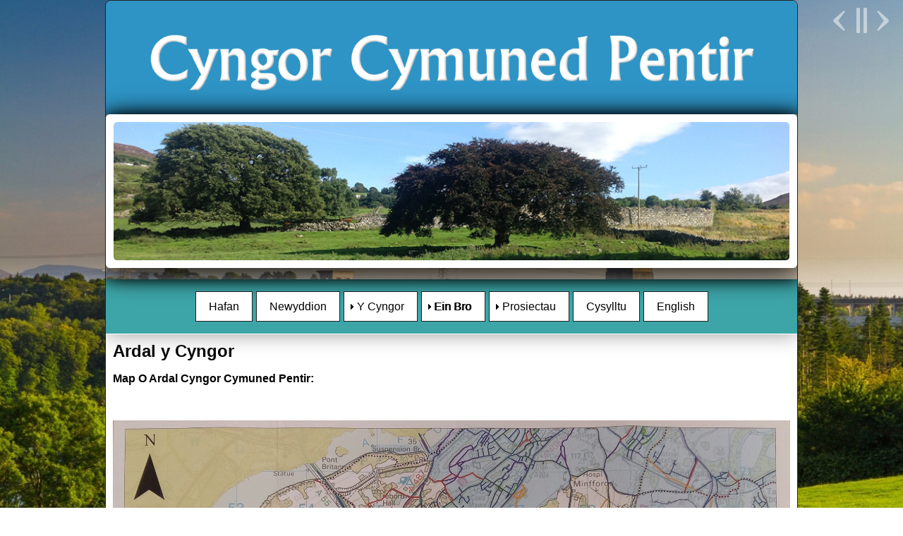

--- FILE ---
content_type: text/html
request_url: https://www.cyngorpentir.cymru/ardal-y-cyngor.html
body_size: 9752
content:
<!doctype html>
<html lang="cy"><!-- InstanceBegin template="/Templates/template-wide.dwt" codeOutsideHTMLIsLocked="false" -->
<head>
<meta charset="utf-8">
<meta http-equiv="X-UA-Compatible" content="IE=Edge">
<meta name="viewport" content="width=device-width">
<!-- InstanceBeginEditable name="doctitle" -->
<title>Ardal y Cyngor | Cyngor Cymuned Pentir, Gwynedd, Cymru</title>
<meta name="Description" content="Map O Ardal Cyngor Cymuned Pentir Community Council, Pentir, Gwynedd, Gogledd Cymru, North Wales" />
<!-- InstanceEndEditable -->
<meta name="keywords" content="Cyngor Cymuned Pentir, Pentir Community Council, Pentir, Gwynedd, Gogledd Cymru, North Wales, Cymru, Wales, Llwybrau Cerdded, Walking, Path, Trail, Faenol, Vaenol, Glasinfryn">
<script type="text/javascript" src="p7ehc/p7EHCscripts.js"></script>
<link href="p7csspbm2/p7csspbm2_09.css" rel="stylesheet" type="text/css">
<link href="p7csspbm2/p7csspbm2_print.css" rel="stylesheet" type="text/css" media="print">
<link rel="stylesheet" href="https://kit.fontawesome.com/5af1b24862.css" crossorigin="anonymous">
<script src="https://kit.fontawesome.com/5af1b24862.js" crossorigin="anonymous"></script>
<link rel="stylesheet" type="text/css" href="css/delwedd.css">
<!--[if lte IE 7]>
<style>
.menutop li {display: inline;}
div, .menuside a {zoom: 1;}
.masthead .banner, .masthead .banner img {width: 100%;}
</style>
<![endif]-->
<link href="p7pm3/p7PM3-16.css" rel="stylesheet" type="text/css" media="all">
<script type="text/javascript" src="p7pm3/p7PM3scripts.js"></script>
<link href="p7igm/p7IGM02.css" rel="stylesheet" type="text/css" media="all">
<script type="text/javascript" src="p7igm/p7IGMscripts.js"></script>
<link href="p7brm/p7BRM-01.css" rel="stylesheet" type="text/css" media="all">
<script type="text/javascript" src="p7brm/p7BRMscripts.js"></script>
<link rel="shortcut icon" href="/favicon.ico" type="image/x-icon">
<link rel="icon" href="favicon.ico" type="image/x-icon">
<!-- InstanceBeginEditable name="head" -->
<!-- InstanceEndEditable -->
<link href="p7hmy/p7HMY-01.css" rel="stylesheet" type="text/css" media="all">
<script type="text/javascript" src="p7hmy/p7HMYscripts.js"></script>
</head>

<body>
<div id="p7BRM_1" class="p7BRM-01 p7BRM">
  <div id="p7BRMtb_1" class="p7BRM-01 p7brm-toolbar top-right light">
    <ul>
      <li><a class="previous" id="p7BRMrp_1" href="#">Previous</a></li>
      <li><a class="pause play" id="p7BRMrpp_1" href="#">Play</a></li>
      <li><a class="next" id="p7BRMrn_1" href="#">Next</a></li>
    </ul>
  </div>
  <ul id="p7BRMlist_1" class="p7brm-list">
    <li><a href="bgss/bgss1.jpg">bgss1.jpg</a></li>
    <li><a href="bgss/bgss2.jpg">bgss2.jpg</a></li>
  </ul>
  <script type="text/javascript">P7_BRMop('p7BRM_1',3,400,1,1,10,0,0,1);</script>
</div>
<div class="content-wrapper">
  <div class="masthead">
    <div class="logo">
      <h1><a href="index.html"><img src="images/logo.png" alt="Cyngor Cymuned Pentir logo" width="858" height="120" class="scalable"></a></h1>
    </div>
    <!-- InstanceBeginEditable name="mainpic" -->
    <div class="banner">
      <div id="p7IGM_1" class="p7IGM02 IGMnoscript">
        <div class="p7IGM_wrapper">
          <div class="p7IGM02_layout">
            <div id="p7IGMfullsize_1" class="p7IGM02_FSwrapper">
              <div id="p7IGMfsimgwrapper_1" class="p7IGM02_FSIMGwrapper">
                <div id="p7IGMloading_1" class="p7IGM02_IGMloading"></div>
                <div id="p7IGMfsimage_1" class="p7IGM02_FSimage">
                  <div id="p7IGMimgwrapper_1" class="p7IGMimage-wrapper">
                    <div id="p7IGMimage_1" class="p7IGM02_image"><a id="p7IGMimlink_1" class="p7IGM02-image-link" title="homess1"><img id="p7IGMim_1" name="p7IGMim_1" src="images/coedwig.jpg" alt="homess1" class="p7IGM02_fs_img" /></a></div>
                  </div>
                </div>
              </div>
            </div>
          </div>
        </div>
        <div id="p7IGMthumbs_1" class="p7IGM02_thumbswrapper IGMno-display">
          <div class="p7IGM02_arrows IGM-arrows">
            <div class="arrow-left"><a id="p7IGMleft_1" href="#">&lt;</a></div>
            <div class="arrow-right"><a id="p7IGMright_1" href="#">&gt;</a></div>
          </div>
          <div id="p7IGMtvp_1" class="p7IGM02_thumbsviewport IGM-thumbsVP">
            <div id="p7IGMtgw_1" class="p7IGM02_thumbsglidewrapper">
              <ul class="p7IGM02_thumbslist IGM-thumbs">
                <li><a href="images/coedwig.jpg" title="homess1"></a></li>
                <li><a href="images/pileri-pentir.jpg" title=""></a></li>
              </ul>
            </div>
          </div>
        </div>
        <script type="text/javascript">P7_opIGM('p7IGM_1',0,1,400,1,1,800,1,1,1,400,400,1,1,4000,4000,1,0,0,0,0);</script>
      </div>
    </div>
  <!-- InstanceEndEditable --></div>
  <div class="menutop-wrapper">
    <div id="p7PM3_1" class="p7PM3-16 p7PM3 p7PM3noscript horiz responsive menu-centered auto-subs sub-left">
      <div id="p7PM3tb_1" class="pmm3-toolbar closed"><a href="#" title="Hide/Show Menu">&equiv;</a></div>
      <ul class="closed">
        <li><a href="index.html">Hafan</a></li>
        <li><a href="newyddion.html">Newyddion</a></li>
        <li><a href="y_cyngor.html">Y Cyngor</a>
          <ul>
            <li><a href="cyfrifoldebau.html">Cyfrifoldebau</a></li>
            <li><a href="eich-cynghorwyr.html">Eich Cynghorwyr</a></li>
            <li><a href="polisiau-rheolau-sefydlog.html">Polisiau a Rheolau Sefydlog</a></li>
            <li><a href="dyddiadur.html">Dyddiadur</a></li>
            <li><a href="cofnodion.html">Cofnodion</a></li>
            <li><a href="cyllid.html">Cyllid</a></li>
            <li><a href="mynwent-pentir.html">Mynwent Pentir</a></li>
          </ul>
        </li>
        <li><a href="ein-bro.html">Ein Bro</a>
          <ul>
            <li><a href="ardal-y-cyngor.html">Ardal y Cyngor</a></li>
            <li><a href="ward-y-faenol.html">Ward y Faenol</a></li>
            <li><a href="ward-glasinfryn.html">Ward Glasinfryn</a></li>
            <li><a href="llywodraeth-leol-a-chenedlaethol.html">Llywodraeth Leol a Chenedlaethol</a></li>
          </ul>
        </li>
		<li><a href="prosiectau.html">Prosiectau</a>
		  <ul>
			<li><a href="deffibs-cymunedol.html">Deffibs Cymunedol</a></li>
            <li><a href="y-capel-bach-pentir.html">Y Capel Bach Pentir</a></li>
            <li><a href="datblygiad-canolfan-penrhosgarnedd.html">Datblygiad Canolfan Penrhosgarnedd</a></li>
            <li><a href="addurniadau-nadolig-cymunedol.html">Addurniadau Nadolig Cymunedol</a></li>
            <li><a href="bwrdd-dehongli-hanesyddol.html">Bwrdd Dehongli Hanesyddol Sgwar Pentir</a></li>
		  </ul>
		  
		  </li>  
        <li><a href="cysylltu.php">Cysylltu</a></li>
        <li><!-- InstanceBeginEditable name="iaith" --><a href="english/area-covered.html">English</a><!-- InstanceEndEditable --></li>
      </ul>      <script type="text/javascript">P7_PM3op('p7PM3_1',1,8,-5,-5,0,1,0,1,0,1,1,1,0,900,1,0,0)</script>
    </div>
  </div>
  <!-- InstanceBeginEditable name="content" -->
  <div class="columns-wrapper">
    <div class="content">
      <h1 class="page-topper">Ardal y Cyngor</h1>
      <p><strong>Map O Ardal Cyngor Cymuned Pentir:</strong></p>
      <p>&nbsp;</p>
      <p align="center"><img src="images/ardal-y-cyngor.jpg" width="100%" alt="Ardal y Cyngor"></p>
    </div>
  </div>
  <!-- InstanceEndEditable -->
  <div class="footer">
    <div id="p7HMY_1" class="p7HMY hmy-noscript" data-hmy-max-width="100,%">
      <div class="hmy-section" data-hmy-basis="33,%,1">
        <div class="hmy-content-wrapper">
          <div class="hmy-content hmy-left">
            <h2>HYSBYSFWRDD</h2>
            <p><em>Dod yn fuan..</em> </p>
            <h5><a href="dyddiadur.html">Dyddiadur</a></h5>  
			<h5><a href="newyddion.html">Newyddion</a></h5>
			<h5><a href="galeri.html">Galeri</a></h5>
          </div>
        </div>
      </div>
      <div class="hmy-section" data-hmy-basis="33,%,1">
        <div class="hmy-content-wrapper">
          <div class="hmy-content hmy-center">
            <h2>CYNGOR PENTIR</h2>
            <script src="https://static.elfsight.com/platform/platform.js" data-use-service-core defer></script>
            <div class="elfsight-app-7c8e9727-67f1-4fd9-8e48-a14cfb6ca178" data-elfsight-app-lazy></div>
          </div>
        </div>
      </div>
      <div class="hmy-section" data-hmy-basis="33,%,1">
        <div class="hmy-content-wrapper">
          <div class="hmy-content hmy-center">
            <h2>CANOLFAN PENRHOS</h2>
            <script src="https://static.elfsight.com/platform/platform.js" data-use-service-core defer></script>
			<div class="elfsight-app-ebc0e32d-43c2-4dd8-b356-c6162281474b" data-elfsight-app-lazy></div>
          </div>
        </div>
      </div>
    </div>
    <p class="copyright"><strong>Doleni defnyddiol:</strong>  <em><a href="http://www.gwynedd.gov.uk/" target="_blank">Cyngor Gwynedd</a></em>  | <a href="http://www.ysgolyfaenol.cymru/ysgol.html" target="_blank"><em>Ysgol y Faenol</em> </a> | <em><a href="http://www.pentir.org.uk/" target="_blank">Parchu Pentir Respect</a></em> | <em><a href="http://www.onevoicewales.org.uk/OVWWeb/Default.aspx" target="_blank">Unllais Cymru</a></em></p>
    <p class="copyright">&nbsp;</p>
    <p class="copyright">&copy; 2025 Cyngor Cymuned Pentir. Cedwir Pob Hawl. ~ Gwefan gan <a href="http://www.delwedd.co.uk" target="_blank">Delwedd</a></p>
    <p class="copyright"><a href="polisi-preifatrwydd.html">Polisi Preifatrwydd</a></p>
    <p class="copyright">&nbsp;    </p>
	  
	<a href="https://twitter.com/CyngorPentir" target="_blank"><i class="fa-brands fa-square-x-twitter fa-2xl"></i></a>   
  </div>
</div>
</body>
<!-- InstanceEnd --></html>


--- FILE ---
content_type: text/css
request_url: https://www.cyngorpentir.cymru/p7csspbm2/p7csspbm2_09.css
body_size: 5565
content:
/* 
  ------------------------------------------------
  PVII CSS Page Builder Magic 2
  Copyright (c) 2013 Project Seven Development
  www.projectseven.com
  09: 2 Col Fixed Sidebar Left, Top Menu
  ------------------------------------------------
*/

body {
	font-family: "Segoe UI", Optima, Helvetica, Arial, sans-serif;
	color: #000;
	background-color: #FFFFFF;
	margin: 20px 0px;
	padding: 0px;
    word-wrap: break-word;
}
img {
	vertical-align: bottom;
}

/*Rounded Corners*/
.content-wrapper {border-radius: 8px; }
.masthead {border-radius: 6px 6px 0px 0px;}
.footer { border-radius: 0px 0px 6px 6px; }


.masthead {
	padding: 0px;
	text-align: left;
}
.masthead .logo {
	background-color: #2E94C5;
}
.masthead h1 {
	margin: 0;
	color: #FFFFFF;
	padding: 20px 20px 10px 20px;
	font-size: 1.35em;
	font-weight: bold;
	letter-spacing: 0.35em;
}
/*Max-Width allows the image to scale with the page*/
.masthead .banner img {
	height: auto !important;
	width: auto !important;
	max-width: 100%;
	display: block;
}
.masthead .banner {
	z-index: 20;
	box-shadow: 0px 0px 20px #000;
	position: relative;
}

.content-wrapper {
	border: 1px solid #222;
	margin: 0px auto;
	overflow: hidden;
	width: 980px;
}
.columns-wrapper {
	overflow: hidden;
	background-color: #FFF;
	padding: 10px;
}

.main-content {
	float: right;
	width: 78%;
}
.sidebar {
	width: 22%;
	float: right;
}

.sidebar .content {
	padding: 24px;
	font-size: 0.85em;
	line-height: 1.5em;
	background-color: #DFDFFF;
	background-image: -webkit-linear-gradient(#FFF, #DFDFFF);
	background-image: linear-gradient(#FFF, #DFDFFF);
}
.main-content .content{
	padding: 30px;
	font-size: 1em;
	line-height: 1.5em;
	border-left: 1px solid #000;
}

/*Heading styles*/
h1, h2, h3, h4 {
	margin: 30px 0px 0px 0px;
}
h1 { font-size: 1.5em; }
h2 { font-size: 1.35em; }
h3 { font-size: 1.25em; }
h4 { font-size: 1.1em; }

/*A utility rule assigned to the first heading to remove top margins.*/
.page-topper { margin-top: 0px; }

/*Make Image Scalable - Assign this class to any image to make it scale with the browser window size*/
img.scalable {
	height: auto !important;
	width: auto !important;
	max-width: 100%;
}

.sidebar ul, .sidebar ol, .sidebar2 ul, .sidebar2 ol {
	margin: 0 0 0 .5em;
	padding: 0 0 0 .5em;
	line-height: normal;
}
.sidebar li, .sidebar2 li { 
	margin-bottom: 4px; 
}

/*Ordinary Link Styles*/
.content a {
	color: #060;
}
.content a:hover, .content a:focus {
	color: #2E94C5;
}
.footer a {
	color: #FFFFFF;
}
.footer a:hover, .footer a:focus {
	color: #96C7E2;
}


.menutop-wrapper {
	background-color: #3DA5A8;
	border-bottom: 1px solid #FFF;
	box-shadow: 0px 0px 30px #999;
	position: relative;
	text-align: center;
	padding: 5px;
}
ul.menutop {
	margin: 0px;
	padding: 0px;
	display: inline-block;
	vertical-align: bottom;
}
.menutop li {
	list-style-type: none;
	margin-right: 5px;
	float: left;
}
.menutop li:last-child {
	margin-right: 0px;
}
.menutop a {
	display: block;
	color: #CCC;
	text-decoration: none;
	padding: 12px 12px;
	font-size: 1em;
	border: 1px solid;
	background-color: #333;
	box-shadow: inset 0px 12px 6px rgba(255,255,255,.15), 0px 0px 10px rgba(0,0,0,.5);
	border-radius: 5px;
	border-color: rgba(255,255,255,.5);
	-webkit-transition: all linear .35s .1s;
	transition: all linear .35s .1s;
}
.menutop a:hover, .menutop a:focus {
	color: #FFFFFF;
	background-color: rgba(51,51,51,0.2);
	outline: 0;
}

/*The Footer*/
.footer {
	background-color: #528D55;
	box-shadow: inset 0px 16px 2px rgba(255,255,255,.025);
	border-top: 1px solid #000;
	padding: 15px 30px;
	font-size: 0.9em;
	color: #FFFFFF;
	text-align: center;
}
.footer p.copyright {
	text-transform: none;
	margin: 0px;
}


/*1 Column for Narrow Browser Windows and Smartphones in both orientations*/
@media only screen and (min-width: 0px) and (max-width: 754px) {
	.responsiveImage{width:100%; align:center}
body {margin: 0px;}
.content-wrapper {width: auto; margin: 0px;}
.content-wrapper, .footer, .masthead {border-radius: 0px;}
ul.menutop {display: block;}
.menutop li {
	display: block;
	float: none;
	margin-right: 0px;
	margin-bottom: 5px;
}
.sidebar, .main-content {
	width: auto !important;
	float: none !important;
	position: static !important;
}
.content {
	padding: 10px 10px !important;
	border: none !important;
	height: auto !important;
	max-height: 888678px;
}
}
/*Medium windows - reduce padding content padding*/
@media only screen and (min-width: 700px) and (max-width: 1000px) {
	.responsiveImage{width:40%; align:right;}
.content-wrapper {width: auto; margin: 0px 10px;}
.content {
	padding: 10px 10px !important;
}
}
@media only screen and (min-width: 1000px) {

 .responsiveImage{width:30%; align:right;}

}

/*Smartphones ONLY - Use this Query to include additional special rules for smartphones only.*/
@media only screen and (max-device-width: 480px) {
	  .responsiveImage{width:100%; align:right;}
}

/* Responsive iFrame */
 
.responsive-iframe-container {
    position: relative;
    padding-bottom: 56.25%;
    padding-top: 30px;
    height: 0;
    overflow: hidden;
}
 
.responsive-iframe-container iframe,   
.vresponsive-iframe-container object,  
.vresponsive-iframe-container embed {
    position: absolute;
    top: 0;
    left: 0;
    width: 100%;
    height: 100%;
}

/* Responsive iFrame */
 
.responsive-iframe-container {
    position: relative;
    padding-bottom: 56.25%;
    padding-top: 30px;
    height: 0;
    overflow: hidden;
}
 
.responsive-iframe-container iframe,   
.vresponsive-iframe-container object,  
.vresponsive-iframe-container embed {
    position: absolute;
    top: 0;
    left: 0;
    width: 100%;
    height: 100%;
}

--- FILE ---
content_type: text/css
request_url: https://kit.fontawesome.com/5af1b24862.css
body_size: -333
content:
@import url(https://ka-p.fontawesome.com/releases/v6.7.2/css/pro.min.css?token=5af1b24862);@import url(https://ka-p.fontawesome.com/releases/v6.7.2/css/pro-v4-shims.min.css?token=5af1b24862);@import url(https://ka-p.fontawesome.com/releases/v6.7.2/css/pro-v5-font-face.min.css?token=5af1b24862);@import url(https://ka-p.fontawesome.com/releases/v6.7.2/css/pro-v4-font-face.min.css?token=5af1b24862);

--- FILE ---
content_type: text/css
request_url: https://www.cyngorpentir.cymru/css/delwedd.css
body_size: 243
content:
.cta {
padding: 12px 18px 13px 18px;
  background: #FFFFFF;
  color: #528D55!important;
  transition: 0.5s;
  display: inline-block;
	font-size:1.1rem;
	display:inline-block;
	border: solid 3px #FFFFFF;
}

.cta:hover{
	background: #DDDDDD;
	border: solid 3px #DDDDDD!important;
	color:#528D55!important;
	transition: 0.5s;	
}

--- FILE ---
content_type: text/css
request_url: https://www.cyngorpentir.cymru/p7pm3/p7PM3-16.css
body_size: 11748
content:
/* 
  -----------------------------------
  Pop Menu Magic 3
  by Project Seven Development
  www.projectseven.com
  Style Theme: 16 - Multicolor
  -----------------------------------
*/

.p7PM3-16 {
	-webkit-transform-style: preserve-3d;
}
.p7PM3-16.horiz {
	line-height: 1.35;
}
.p7PM3-16.open_up {
	border-top: 1px solid #000;
	border-bottom: none;
}

.p7PM3-16.horiz {
	padding: 0px 0px;
}

.pmm3-toolbar {
	display: none;
}
.p7PM3-16 a img {
	border: none;
	vertical-align: bottom;
}

.p7PM3-16.menu-centered {
	text-align: center;
}
.p7PM3-16.menu-right {
	text-align: right;
}

.p7PM3-16:after {
	content: "\0020";
	clear: both;
	font-size: 0px;
	line-height: 0;
	display: inline;
	height: 0px;
}

.p7PM3-16 ul {
	margin: 0px;
	padding: 0px;
	display: inline-block;
	vertical-align: bottom;
}
.p7PM3-16 ul li {
	list-style-type: none;
	float: left;
	position: relative;
	margin-right: 5px;
	padding: 12px 0px;
}
.p7PM3-16 ul li.pm3last {
	margin-right: 0px;
}

.p7PM3-16 ul li a {
	color: #000;
	font-size: 1em;
	padding: 10px 18px;
	text-decoration: none;
	border: 1px solid;
	border-color: #222;
	display: block;
	-webkit-transition: all linear .25s .1s;
	transition: all linear .25s .1s;
	-webkit-transition-property: background-color, box-shadow, border-color;
	transition-property: background-color, box-shadow, border-color;
	background-repeat: no-repeat !important;
	background-position: left center !important;
	background-color: #FFFFFF;
}

/*MULTICOLOR RULES*/
.p7PM3-16 li.root_1 a.trig_open,
.p7PM3-16 ul li.root_1 a.pm3-link:hover,
.p7PM3-16 ul li.root_1 a:hover {
	color: #FFFFFF;
	background-color: #96C7E2;
}
.p7PM3-16 li.root_2 a.trig_open,
.p7PM3-16 ul li.root_2 a.pm3-link:hover,
.p7PM3-16 ul li.root_2 a:hover {
	color: #FFFFFF;
	background-color: #3E8253;
}
.p7PM3-16 li.root_3 a.trig_open,
.p7PM3-16 ul li.root_3 a.pm3-link:hover,
.p7PM3-16 ul li.root_3 a:hover {
	color: #FFFFFF;
	background-color: #027FB9;
}
.p7PM3-16 li.root_4 a.trig_open,
.p7PM3-16 ul li.root_4 a.pm3-link:hover,
.p7PM3-16 ul li.root_4 a:hover {
	color: #FFFFFF;
	background-color: #539259;
}
.p7PM3-16 li.root_5 a.trig_open,
.p7PM3-16 ul li.root_5 a.pm3-link:hover,
.p7PM3-16 ul li.root_5 a:hover {
	color: #FFFFFF;
	background-color: #35BCD7;
}
.p7PM3-16 li.root_6 a.trig_open,
.p7PM3-16 ul li.root_6 a.pm3-link:hover,
.p7PM3-16 ul li.root_6 a:hover {
	color: #FFFFFF;
	background-color: #53AD87;
}
.p7PM3-16 li.root_7 a.trig_open,
.p7PM3-16 ul li.root_7 a.pm3-link:hover,
.p7PM3-16 ul li.root_7 a:hover {
	color: #FFFFFF;
	background-color: #31A9C1;
}
.p7PM3-16 li.root_8 a.trig_open,
.p7PM3-16 ul li.root_8 a.pm3-link:hover,
.p7PM3-16 ul li.root_8 a:hover {
	color: #FFFFFF;
	background-color: #3CA5A8;
}
.p7PM3-16 li.root_9 a.trig_open,
.p7PM3-16 ul li.root_9 a.pm3-link:hover,
.p7PM3-16 ul li.root_9 a:hover {
	color: #FFFFFF;
	background-color: #339999;
}
.p7PM3-16 li.root_10 a.trig_open,
.p7PM3-16 ul li.root_10 a.pm3-link:hover,
.p7PM3-16 ul li.root_10 a:hover {
	color: #FFFFFF;
	background-color: #2E94C5;
}


.p7PM3-16.shadows ul li a {
	box-shadow: 5px 5px 10px rgba(0,0,0,.15) !important;
}
.p7PM3-16.shadows ul ul li a {
	box-shadow: none;
}
.p7PM3-16.rounded ul li a {
	border-radius: 5px;
}
.p7PM3-16.rounded ul ul li a {
	border-radius: 0px;
}
.p7PM3-16 a.trig_closed {
	background-image: url(img/pmm3-right-dark.gif);
}
.p7PM3-16.vert a.trig_closed {
	background-image: url(img/pmm3-right-medium.gif);
}
.p7PM3-16 ul ul a.trig_closed {
	background-image: url(img/pmm3-right-medium.gif);
}

.p7PM3-16 a.trig_open,
.p7PM3-16 ul li a.pm3-link:hover,
.p7PM3-16 ul li a:hover {
	background-image: url(img/pmm3-down-dark.gif);
	outline: none;
	border-color: #222;
	color: #FFFFFF;
	box-shadow: inset 0px 14px 8px rgba(255,255,255,.1);
	background-color: #222;
}
.p7PM3-16 ul ul a.trig_open {
	background-image: url(img/pmm3-down-dark.gif);
}



.p7PM3-16 ul li a.pm3-link, .p7PM3-16 ul li a.pm3-link:hover {
	background-image: none;
}

.p7PM3-16 ul ul {
	background-color: #5AB58A;
	display: block;
	text-align: left;
	width: 200px;
}
.p7PM3-16.transparent ul ul {
	background: linear-gradient(180deg, rgba(40,40,40,.95), rgba(0,0,0,.95));
}

.p7PM3-16.shadows ul ul {
	box-shadow: 10px 10px 30px rgba(0,0,0,.5);
}
.p7PM3-16 ul ul div {
	z-index: 10;
}
.p7PM3-16.auto-subs ul ul {
	width: auto;
}
.p7PM3-16.auto-subs ul ul li a {
	white-space: nowrap;
}
.p7PM3-16 ul ul li {
	position: relative;
	float: none;
	margin: 0px;
	padding: 0px;
}
.p7PM3-16 ul ul li a {
	border: none !important;
	border-radius: 0px;
	box-shadow: none;
	background-color: transparent;
	color: #fff;
	font-size: .9em;
}
.p7PM3-16 ul ul li a.pm3-link:hover {
	background-color: #555;
	color: #fff;
}

.p7PM3-16 ul ul li:last-child a {}

/*ROUNDED CORNERS OPTION - Sub-Center Bias*/
.p7PM3-16.rounded ul ul {
	border-radius: 5px;
}

.p7PM3-16.rounded ul a.root_trig,
.p7PM3-16.rounded ul a.root_link {
	border-radius: 5px;
}

.p7PM3-16.rounded ul ul a.pm3first,
.p7PM3-16.rounded ul ul .pm3first.pmm3-title-bar {
	border-radius: 5px 5px 0px 0px;
}
.p7PM3-16.rounded ul ul a.pm3last,
.p7PM3-16.rounded ul ul .pm3last.pmm3-title-bar {
	border-radius: 0px 0px 5px 5px;
}
.p7PM3-16.rounded ul ul a.pm3first.pm3last {
	border-radius: 5px;
}

.p7PM3-16.rounded ul a.root_trig.trig_up {
	border-radius: 5px 5px 5px 5px;
}
.p7PM3-16.rounded li.trig_up div {
	padding-bottom: 10px;
}
.p7PM3-16.rounded .trig_up a.pm3first {
	border-radius: 5px 5px 5px 5px !important;
}
.p7PM3-16.rounded ul li.trig_up ul {
	border-radius: 5px 5px 5px 5px;
}
.p7PM3-16.rounded .trig_up .pm3first.pmm3-title-bar {
	border-radius: 5px 5px 0px 0px !important;
}
.p7PM3-16.rounded .trig_up .pm3last.pmm3-title-bar {
	border-radius: 0px 0px 5px 5px !important;
}

/*DISPLAY AS TITLE ONLY*/
.p7PM3-16 .pmm3-title-bar {
	padding: 12px 18px;
	color: #DDD;
	background-color: #666;
}
.p7PM3-16.auto-subs ul ul .pmm3-title-bar {
	white-space: nowrap;
}

/*IMAGE LINKS*/
.p7PM3-16 .p7PM3_img {
	border: none;
	padding: 0px;
	text-align: center;
	background: none !important;
}
.p7PM3-16 .p7PM3_img img {
	border: none;
	width: auto !important;
	height: auto !important;
	max-width: 100%;
	vertical-align: bottom;
}
/*VERTICAL MODE */
.p7PM3-16.vert {
	padding: 0px;
}
.p7PM3-16.vert.shadows {
	box-shadow: none;
	border-bottom: none;
}
.p7PM3-16.vert ul {
	display: block;
}
.p7PM3-16.vert ul li {
	float: none;
	padding: 0px;
	position: relative;
	margin: 0px 0px 6px 0px;
}
.p7PM3-16.vert ul li a {
	border-color: rgba(0,0,0,.5);
}
.p7PM3-16.vert ul li.pm3last {
	margin: 0px 0px 0px 0px;
}

.p7PM3-16.vert ul ul li a,
.p7PM3-16.vert.shadows ul ul li a {
	border-color: rgba(0,0,0,.3);
	box-shadow: none;
}
.p7PM3-16.vert ul ul li {
	padding: 0px;
	margin: 0px;
}
/*CURRENT MARK */
.p7PM3-16 ul li a.current_mark {
	text-shadow: -1px 0px 0px #000;
}
.p7PM3-16 ul ul li a.current_mark {
	color: #FFF;
	font-weight: bold;
	text-shadow: none;
}
.p7PM3-16.vert ul li a.current_mark {
	font-weight: bold;
	text-shadow: none;
}

/*
NO-SCRIPT RULES
The following rules enable your menu to work even when javascript is disabled in the browser
*/
.p7PM3-16.p7PM3noscript {
	position: relative;
}

.p7PM3-16.p7PM3noscript ul ul {
	position: absolute;
	display: none;
	top: 100%;
}
.p7PM3-16.p7PM3noscript ul ul ul {
	display: none;
	top: 0px;
	left: 100%;
}
.p7PM3-16.vert.p7PM3noscript ul ul {
	top: 0px;
	left: 100%;
}
.p7PM3-16.p7PM3noscript li:hover ul {
	display: block;
}
.p7PM3-16.p7PM3noscript li:hover ul ul, .p7PM3-16.p7PM3noscript li:hover ul ul ul, .p7PM3-16.p7PM3noscript li:hover ul ul ul ul, .p7PM3-16.p7PM3noscript li:hover ul ul ul ul ul, .p7PM3-16.p7PM3noscript li:hover ul ul ul ul ul ul {
	display: none;
}
.p7PM3-16.p7PM3noscript li li:hover ul, .p7PM3-16.p7PM3noscript li li li:hover ul, .p7PM3-16.p7PM3noscript li li li li:hover ul, .p7PM3-16.p7PM3noscript li li li li li:hover ul, .p7PM3-16.p7PM3noscript li li li li li li:hover ul {
	display: block;
}

/*BREADCRUMBS*/
.p7PM3-16_crumbs.centered {
	text-align: center;
}
.p7PM3-16_crumbs.right {
	text-align: right;
}
.p7PM3-16_crumbs ul {
	margin: 0px;
	padding: 0px;
	overflow: hidden;
	font-size: 1em;
	display: inline-block;
}
.p7PM3-16_crumbs li {
	list-style-type: none;
	display: block;
	float: left;
	margin-right: .25em;
}
.p7PM3-16_crumbs a {
	text-decoration: none;
	color: #000;
}
.p7PM3-16_crumbs a:hover {
	text-decoration: underline;
}
.p7PM3-16_crumbs li:last-child {
	margin-right: 0px;
	font-weight: bold;
}
.p7PM3-16_crumbs.thick-arrow li:after {
    content: "\0020 \0020 \27A7";
}
.p7PM3-16_crumbs.thin-arrow li:after {
    content: "\0020 \0020 \279F";
}
.p7PM3-16_crumbs.open-arrow li:after {
    content: "\0020 \0020 \21E8";
}
.p7PM3-16_crumbs.triangle-dots li:after {
    content: "\0020 \0020 \2234";
}
.p7PM3-16_crumbs.double-colon li:after {
   content: "\0020 \0020 \2237";
}
.p7PM3-16_crumbs.pipe li:after {
   content: "\0020 \0020 |";
}
.p7PM3-16_crumbs.dash li:after {
   content: "\0020 \0020 -";
}
.p7PM3-16_crumbs li:last-child:after {
	content: "\0020";
}

/*END BREADCRUMB RULES*/

 @media only screen and (min-width: 762px) and (max-width: 850px) {
	 
 .p7PM3-16.responsive {font-size: 14px;}
 
} 

 @media only screen and (min-width: 708px) and (max-width: 762px) {
	 
 .p7PM3-16.responsive {font-size: 12px;}
 
}

 @media only screen and (min-width: 0px) and (max-width: 708px) {

.p7PM3-16.responsive {
	text-align: left !important;
	padding: 0px !important;
	border: none !important;
	margin: 0px !important;
}
.menutop-wrapper {
	padding: 0px !important;
}
.p7PM3-16.responsive:after {
	display: none;
}
.p7PM3-16.responsive:after {
	display: none;
}
.p7PM3-16.responsive .pmm3-toolbar {
	display: block;
	background-color: #222;
	padding: 10px;
	text-align: right;
}
.p7PM3-16.responsive .pmm3-toolbar a {
	font-size: 2em;
	font-weight: bold;
	color: #999;
	text-decoration: none;
}
.p7PM3-16.responsive .pmm3-toolbar a:hover {
	color: #FFF;
}
.p7PM3-16.responsive .toggle-text.closed a:before {
	content: "Show Menu \0020";
	font-size: .5em;
}
.p7PM3-16.responsive .toggle-text.opened a:before {
	content: "Hide Menu \0020";
	font-size: .5em;
}
.p7PM3-16.responsive .pmm3-toolbar {
	display: block;
	background-color: #222;
	padding: 10px;
	cursor: pointer;
}
.p7PM3-16.responsive {
	text-align: left !important;
	padding: 0px !important;
	border: none !important;
}
.p7PM3-16.responsive.vert ul {
	margin-top: 0px;
}
.p7PM3-16.responsive ul {
	display: block;
	padding: 0px;
}
.p7PM3-16.responsive ul li {
	float: none;
	margin: 0px !important;
	padding: 0px;
}

.p7PM3-16.responsive ul li a {
	border: none !important;
}

.p7PM3-16.responsive a:hover {
	background-color: #222;
	color: #DDD;
}
.p7PM3-16.responsive ul ul {
	position: static !important;
	width: auto;
	padding: 0px;
}
.p7PM3-16.responsive ul ul li {
	padding: 0px;
}
.p7PM3-16.responsive .pmm3-title-bar {
	padding: 12px 18px;
}
.p7PM3-16.responsive ul ul a,
.p7PM3-16.responsive ul ul .pmm3-title-bar {
	padding-left: 24px;
}
.p7PM3-16.responsive ul ul ul a,
.p7PM3-16.responsive ul ul ul .pmm3-title-bar {
	padding-left: 32px;
}
.p7PM3-16.responsive ul.closed {
	display: none;
}
.p7PM3-16.responsive ul.opened {
	display: block;
}
.p7PM3-16.responsive.rounded,
.p7PM3-16.responsive.rounded * {
	border-radius: 0px !important;
}
.p7PM3-16.responsive.shadows * {
	box-shadow: none !important;
}
.p7PM3-16_crumbs {
	display: none;
}
.p7PM3-16_crumbs.show-mobile {
	display: block;
}

.p7PM3.responsive.select .pmm3-select-wrapper {
	display: block;
	padding: 10px;
}
.p7PM3.responsive.select select {
	width: 100%;
	font-size: 1em;
	padding: 4px;
}
.p7PM3.responsive.select .pmm3-toolbar {
	display: none;
}
.p7PM3.responsive.select ul {
	display: none;
}

/*Workaround for very old Android devices*/
.p7PM3-16 div {
	left: 0px !important;
	top: 0px !important;
}
/*End old Android workaround*/
}


--- FILE ---
content_type: text/css
request_url: https://www.cyngorpentir.cymru/p7igm/p7IGM02.css
body_size: 11380
content:
/* 
  ------------------------------------------------
  PVII CSS Image Gallery Magic 2
  Copyright (c) 2011-2013 Project Seven Development
  www.projectseven.com
  Style Theme: 02
  ------------------------------------------------
*/

/*Root IGM Container*/
.p7IGM02 {
	margin: 0 auto;
	line-height: 1;
	font-family: Arial, Helvetica, sans-serif;
}
.p7IGM02 a:focus {
	outline: none;
}
.p7IGM02:after {
	content: ".";
	font-size: 0px;
	display: inline;
	overflow: hidden;
	line-height: 1;
}
/*IGM Wrappers Line Height Reset for Stability*/
.p7IGM02_layout, .p7IGM02_layout div {
	line-height: 1;	
}
/*The Main Layout Container. Mozilla shadows reset to small spread to work around known bugs up to Firefox 13.*/
.p7IGM02_layout {
	box-shadow: 5px 5px 40px #000;
	overflow: hidden;
	position: relative;
	z-index: 2;
	padding: 10px;
	border: 1px solid;
	border-color: #000;
	border-color: rgba(255,255,255,0);
}
/*The Background Color for the main IGM layout area. Must be set on both elements to fix border-radius artifact issue in IE9*/
.p7IGM_wrapper, .p7IGM02_layout {
	background-color: #FFF;
	border-radius: 6px;
}
/*Thumbnail Scrolling List*/
.p7IGM02_thumbswrapper {
	position: relative;
	padding: 0px;
	background-color: #FFF;
	border-radius: 0px 0px 6px 6px;
	box-shadow: 0px 0px 20px #000;
	z-index: 1;
	margin: 0px 10%;
}
.p7IGM02_thumbswrapper.IGM-thumbs-top {
	margin: 0px 0px 32px 0px;
	border-radius: 6px;
}
.p7IGM02_thumbsviewport {
	padding: 0px;
	overflow: hidden;
	position: relative;
	z-index: 10;
}
.p7IGM02_thumbsglidewrapper {
	position: relative;
	overflow: hidden;
	z-index: 9;
}
.p7IGM02_thumbslist {
	margin: 0px;
	padding: 0px;
}
.p7IGM02_thumbslist li {
	list-style-type: none;
	margin: 6px 0px;
	word-spacing: normal;
	display: inline;
}
.p7IGM02_thumbslist img {
	border: none;
	vertical-align: middle;
}
.p7IGM02_thumbslist a {
	padding: 3px;
	border: 1px solid;
	border-color: #666;
	display: inline-block;
	filter: alpha(opacity=60);
	opacity: .6;
}
.p7IGM02_thumbslist a:hover {
	border-color: #000000;
	filter: alpha(opacity=100);
	opacity: 1;
}
.p7IGM02_thumbslist a.thumb_down {
	border-color: #000000;
	border-style: solid;
	opacity: 1;
}
.p7IGM02_thumbslist li:first-child a {
	margin-left: 6px;
}
.p7IGM02_thumbslist li:last-child a {
	margin-right: 6px;
}
/*Thumbnail Presentation when set to No Scrolling*/
.p7IGM02_thumbswrapper.IGM-no-scroll {
	padding: 6px 0px;
	margin: 0px;
	background-color: transparent;
	box-shadow: none;
	border-radius: 0px;
	border: none;
	text-align: center;
}
.IGM-no-scroll .IGM-thumbs  {
	white-space: normal !important;
}
.p7IGM02_thumbswrapper.IGM-no-scroll.IGM-thumbs-top {
	text-align: center;
}
.p7IGM02_thumbswrapper.IGM-no-scroll .p7IGM02_thumbslist a {
	margin: 3px 0px !important;
}
.p7IGM-no-thumbs, .IGMno-display {
	display:none;
}
/*Thumbnail Scroller Left and Right Arrows*/
.p7IGM02_arrows {
	font-family: Georgia, "Times New Roman", Times, serif;
}
.IGM-arrows {
	display: none;
}
.p7IGM02_arrows .arrow-left, .p7IGM02_arrows .arrow-right {
	width: 50px;
	text-align: center;
	display: table;
	box-shadow: inset 0px 0px 30px #666666;
	background-color: #949494;
}
.p7IGM02_arrows .arrow-left {
	float: left;
	position: relative;
	border-right: 1px solid #000;
	z-index: 60;
	border-radius: 0px 0px 0px 4px;
}
.p7IGM02_arrows .arrow-right {
	float: right;
	position: relative;
	border-left: 1px solid #000;
	z-index: 60;
	border-radius: 0px 0px 4px 0px;
}
.p7IGM02_arrows .arrow-left a, .p7IGM02_arrows .arrow-right a {
	color: #000;
	text-decoration: none;
	font-size: 3em;
	display: table-cell;
	vertical-align: middle;
	padding: 3px;
}
.p7IGM02_arrows a:hover {
	color: #FFF;
}
.p7IGM02 a.arrow-off {
	color: #777;
	cursor: default;
}
/*Full Size Image Strutures*/
.p7IGM02_FSwrapper {
	position: relative;
	padding: 0px;
	border-radius: 5px;
	overflow: hidden;
}

.p7IGM02_image {
	zoom: 1;
	border-radius: 5px;
}
.p7IGM02_FSimage {}
.p7IGM02_FSimage, .p7IGM02_FSimage img {
	border-radius: 6px;
}
.p7IGM02_FSimage img {
	display: block;
	border: none;
	max-width: 100%;
}
/*Caption and Description*/
.IGM-cap-overlay-top {
	position: absolute;
	z-index: 9;
	background-color: #111;
	background: rgba(0,0,0,.75);
	color: #CCC;
	border-radius: 0px 0px 5px 5px;
	box-shadow: 0px 0px 30px #000;
	left: 50%;
	margin-left: -150px;
	width: 300px;
	top: 0px;
}
.IGM-cap-overlay-bottom {
	position: absolute;
	z-index: 9;
	background-color: #111;
	background: rgba(0,0,0,.75);
	color: #CCC;
	text-align: center;
	border-radius: 5px 5px 0px 0px;
	box-shadow: 0px 0px 30px #000;
	left: 50%;
	margin-left: -150px;
	width: 300px;
	top: auto;
	bottom: 0px;
}
.p7IGM02_caption {
	font-size: 14px;
	line-height: 1.35;
	position: relative;
	padding: 20px;
	color: #CCC;
	text-align: center;
}
.p7IGM02_desc {
	font-size: 11px;
	padding: 18px 0px;
	color: #999;
	line-height: 1.5;
	position: relative;
	text-align: center;
}
.p7IGMdescription-wrapper.IGM-desc-overlay-top {
	position: absolute;
	top: 0;
	z-index: 8;
	left: 50%;
	margin-left: -200px;
	border-radius: 5px 5px 0px 0px;
	box-shadow: 0px 0px 30px #000;
	width: 400px;
}
.p7IGMdescription-wrapper.IGM-desc-overlay-top .p7IGM02_desc {
	background-color: #111;
	background: rgba(0,0,0,.75);
	padding: 10px 20px;
	line-height: 1.5;
}
.p7IGMdescription-wrapper.IGM-desc-overlay-bottom {
	position: absolute;
	top: auto;
	bottom: 0px;
	z-index: 8;
	left: 50%;
	margin-left: -200px;
	box-shadow: 0px 0px 30px #000;
	width: 400px;
	border-radius: 5px 5px 0px 0px;
}
.p7IGMdescription-wrapper.IGM-desc-overlay-bottom .p7IGM02_desc {
	background-color: #111;
	background: rgba(0,0,0,.75);
	padding: 10px 20px;
	line-height: 1.5;
	border-radius: 5px 5px 0px 0px;
}
/* Toolbar Styles */
.p7IGM02-toolbar-wrapper {
	text-align: center;
	position: relative;
	z-index: 9;
}
.p7IGM02-toolbar-wrapper.IGM-toolbar-top {
	padding: 0px 0px 10px 0px;
}
.p7IGM02-toolbar-wrapper.IGM-toolbar-bottom {
	padding: 10px 0px 0px 0px;
}
.p7IGM02-toolbar {
	margin: 0px;
	overflow: hidden;
	padding: 0px;
	display: inline-block;
	height: 20px;
}
.p7IGM02-toolbar li {
	list-style-type: none;
	float: left;
	vertical-align: top;
}
.p7IGM02-toolbar a, .p7IGM02-toolbar a:visited {
	padding: 0px;
	text-decoration: none;
	display: block;
	height: 20px;
	width: 20px;
	font-size: 0px;
	background-repeat: no-repeat;
	overflow: hidden;
}
.p7IGM02-toolbar a:hover {
	background-position: 0px -20px;
}
.p7IGM02-toolbar i {
	position: absolute;
	left: -9000px;
}
.p7IGM02-first {
	background-image: url(img/p7IGM-first-white.png);
}
.p7IGM02-prev {
	background-image: url(img/p7IGM-prev-white.png);
}
.p7IGM02-pause-play.tb-play {
	background-image: url(img/p7IGM-play-white.png);
}
.p7IGM02-pause-play {
	background-image: url(img/p7IGM-pause-white.png);
}
.p7IGM02-next {
	background-image: url(img/p7IGM-next-white.png);
}
.p7IGM02-last {
	background-image: url(img/p7IGM-last-white.png);
}
.p7IGM02-fullscreen.max, .p7IGM02-fullscreen.min {
	height: 20px;
	width: 20px;
	background-repeat: no-repeat;
	position: absolute;
	left: auto;
	right: 0px;
	z-index: 9;
}
.p7IGM02-fullscreen.max {
	background-image: url(img/p7IGM-maximize-white.png) !important;
}
.p7IGM02-fullscreen.min {
	background-image: url(img/p7IGM-minimize-white.png) !important;
}
.p7IGM02-fullscreen.max:hover, .p7IGM02-fullscreen.min:hover {
	background-position: 0px -20px;
}
/*Prev-Next Arrows*/
.p7IGM02-prev-arrow, .p7IGM02-next-arrow {
	position: absolute;
	z-index: 100;
	width: 1em;
	padding: 4px;
	text-align: center;
	top: 50%;
	font-size: 2.5em;
	color: #FFF;
	background-color: #222;
	background: rgba(20,20,20,.7);
	margin-top: -1em;
	line-height: 1em;
	box-shadow: 6px 6px 20px rgba(0,0,0,.7);
}
.p7IGM02-prev-arrow {
	left: 0px;
	border-radius: 0px 4px 4px 0px;
}
.p7IGM02-next-arrow {
	left: auto;
	right: 0px;
	border-radius: 4px 0px 0px 4px;
}
.p7IGM02-prev-arrow a, .p7IGM02-next-arrow a {
	color: #999;
	text-decoration: none;
}
.p7IGM02-prev-arrow a:hover, .p7IGM02-next-arrow a:hover {
	color: #BBB;
	text-decoration: none;
}
.p7IGM02-prev-arrow a.off, .p7IGM02-next-arrow a.off {
	color: #000;
	cursor:default;
}
.p7IGM02 .p7IGM-canvas {
	background-color: #FFF;
	border-radius: 5px;
}
/*DO NOT EDIT - Loading Image, Link and hidden description elements*/
.p7IGM02_IGMloading {
	position:absolute;
	height:50px;
	width:50px;
	background-image: url(img/p7igm_loading.gif);
	left:50%;
	margin-left:-25px;
	top: 50%;
	margin-top:-4px;
	z-index:99;
	display: none;
	border-radius: 8px;
	box-shadow: 0px 0px 30px #000;
	opacity: .6;
	background-color: #FFF;
}
.p7igm_image_link, .p7igm_description {
	display:none;
}

/*PAGINATOR*/
.p7IGM02-paginator {
	position: relative;
	z-index: 9;
	text-align: center;
}
.p7IGM02-paginator.IGMpaginator-pags-top {
	padding: 0px 0px 10px 0px;
}
.p7IGM02-paginator.IGMpaginator-pags-bottom {
	padding: 10px 0px 0px 0px;
}
.p7IGM02-paginator ul {
	margin: 0px;
	overflow: hidden;
	z-index: 20;
	padding: 0px;
	display: inline-block;
	height: 20px;
	font-size: 0px;
	line-height: 0;
}
.p7IGM02-paginator li {
	list-style-type: none;
	float: left;
}
.p7IGM02-paginator a {
	height: 20px;
	width: 16px;
	background-image: url(img/p7IGM-pags-white.png);
	background-repeat: no-repeat;
	padding: 0px;
	text-decoration: none;
	display: block;
	overflow: hidden;
}
.p7IGM02-paginator a:hover {
	background-position: 0px -20px;
}
.p7IGM02-paginator .p7IGM02-pags-pause {
	background-image: url(img/p7IGM-pagspause-white.png);
}
.p7IGM02-paginator .p7IGM02-pags-pause.pag-play {
	background-image: url(img/p7IGM-pagsplay-white.png);
}
.p7IGM02-paginator .p7IGM02-pags-pause:hover {
	background-position: 0px -20px;
}
.p7IGM02-pags-fullscreen.max, .p7IGM02-pags-fullscreen.min {
	height: 20px;
	width: 16px;
	background-repeat: no-repeat;
	position: absolute;
	left: auto;
	right: 0px;
	z-index: 9;
}
.p7IGM02-pags-fullscreen.max {
	background-image: url(img/p7IGM-pagsmax-white.png);
}
.p7IGM02-pags-fullscreen.min {
	background-image: url(img/p7IGM-pagsmin-white.png);
}
.p7IGM02-paginator a.pags-down {
	cursor: default;
	background-image: url(img/p7IGM-pagsdown-white.png);
	background-repeat: no-repeat;
}
/*SPECIAL RULES*/
.p7IGM-no-thumbs {
	display:none;
}
.p7IGM02_image {
	zoom:1;
}

/*Fullscreen-Mode Styles*/
.p7IGM02.p7IGM-fullscreen {
	background-image: none;
	background-color: #000;
}
.p7IGM02.p7IGM-fullscreen .p7IGM02_layout,
.p7IGM02.p7IGM-fullscreen .p7IGM02_FSwrapper {
	border-radius: 0px;
}

/*Mobile Devices*/
/*Phones*/
@media only screen and (max-device-width: 480px) {
	.p7IGM02_caption {font-size: 16px !important;}
}
/*Tablets*/
@media only screen and (min-device-width: 768px) and (max-device-width: 1024px) {
	.p7IGM02_caption {font-size: 16px !important;}
}


/*SPECIAL RULES TO WORK AROUND FLAWS IN DREAMWEAVER DESIGIN VIEW*/
.IGMnoscript .p7IGM02_thumbslist li {display: inline;}
.IGMnoscript .p7IGM02_thumbslist a {display: inline;}
.IGMnoscript .p7IGM02_thumbswrapper {overflow: hidden; width: 99%; margin: 0px 0px;}
.IGMnoscript .p7IGM02_thumbslist {white-space: nowrap;}
.IGMnoscript .p7IGM02_FSwrapper {width: 98%;}
.IGMnoscript .p7IGM02_fs_img {width: 100%;}
.IGMnoscript .p7IGMdescription-wrapper {display: none;}
.IGMnoscript .p7IGM02-prev-arrow, .IGMnoscript .p7IGM02-next-arrow {display: none;}
.IGMnoscript .p7IGM02-paginator {display: none;}
.IGMnoscript .p7IGMcaption-wrapper {display: none;}
.IGMnoscript .p7IGM02-toolbar-wrapper {display: none;}
.IGMnoscript .p7IGM02-fullscreen.max {top: 0px;}


--- FILE ---
content_type: text/css
request_url: https://www.cyngorpentir.cymru/p7brm/p7BRM-01.css
body_size: 1421
content:
/* 
  -----------------------------------
  Background Image Rotator Magic
  by Project Seven Development
  www.projectseven.com
  Style Theme: 1 - Basic
  -----------------------------------
*/

.p7BRM { display: none; }
.p7BRM-01.p7brm-toolbar {
	position: fixed;
	z-index: 999;
	display: none;
	overflow: hidden;
}
.p7BRM-01.p7brm-toolbar.top-right {
	top: 10px;
	right: 20px;
}
.p7BRM-01.p7brm-toolbar.bottom-right {
	bottom: 10px;
	right: 20px;
}
.p7BRM-01.p7brm-toolbar ul {
	margin: 0px;
	padding: 0px;
}
.p7BRM-01.p7brm-toolbar li {
	list-style-type: none;
	float: left;
}
.p7brm-toolbar a {
	text-decoration: none;
	display: block;
	opacity: .5;
	background-repeat: no-repeat;
	font-size: 0px;
	width: 22px;
	height: 38px;
}
.p7brm-toolbar a.previous { background-image: url(img/p7brm-left-light.png); }
.p7brm-toolbar a.next { background-image: url(img/p7brm-right-light.png); }
.p7brm-toolbar a.pause.play {
	background-image: url(img/p7brm-pause-light.png);
	width: 35px;
}
.p7brm-toolbar a.pause.play.tb-play {
	background-image: url(img/p7brm-play-light.png);
	width: 35px;
}

.p7brm-toolbar.dark a.previous { background-image: url(img/p7brm-left-dark.png); }
.p7brm-toolbar.dark a.next { background-image: url(img/p7brm-right-dark.png); }
.p7brm-toolbar.dark a.pause.play {
	background-image: url(img/p7brm-pause-dark.png);
	width: 35px;
}
.p7brm-toolbar.dark a.pause.play.tb-play {
	background-image: url(img/p7brm-play-dark.png);
	width: 35px;
}
.p7brm-toolbar a:hover {
	opacity: 1;
}


--- FILE ---
content_type: text/css
request_url: https://www.cyngorpentir.cymru/p7hmy/p7HMY-01.css
body_size: 11499
content:
/*
*****************************************
 PVII Harmony: CSS Page Grid Framework
 by Project Seven Development
 www.projectseven.com
*****************************************
*/
body {
	font-size: 100%;
	margin: 0px;
}
.p7HMY {
	margin: auto;
}

/*
******************************
         COLORS
******************************
*/
.p7HMY.hmy-color-root-gray,
.p7HMY .hmy-content-wrapper.hmy-color-content-gray {
	background-color: rgb(134,134,134);
	color: #000;
}
.p7HMY.hmy-color-root-gray.transparent,
.p7HMY .hmy-content-wrapper.hmy-color-content-gray.transparent {
	background-color: rgba(134,134,134,0.90);
	color: #000;
}
.p7HMY.hmy-color-root-black,
.p7HMY .hmy-content-wrapper.hmy-color-content-black {
	background-color: rgb(21,21,21);
	color: #FFF;
}
.p7HMY.hmy-color-root-black.transparent,
.p7HMY .hmy-content-wrapper.hmy-color-content-black.transparent {
	background-color: rgba(21,21,21,0.90);
	color: #FFF;
}
.p7HMY.hmy-color-root-white,
.p7HMY .hmy-content-wrapper.hmy-color-content-white {
	background-color: rgb(255,255,255);
	color: #000;
}
.p7HMY.hmy-color-root-white.transparent,
.p7HMY .hmy-content-wrapper.hmy-color-content-white.transparent {
	background-color: rgba(255,255,255,0.90);
	color: #000;
}
.p7HMY.hmy-color-root-green,
.p7HMY .hmy-content-wrapper.hmy-color-content-green {
	background-color: rgb(126,188,89);
	color: #FFF;
}
.p7HMY.hmy-color-root-green.transparent,
.p7HMY .hmy-content-wrapper.hmy-color-content-green.transparent {
	background-color: rgba(126,188,89,0.90);
	color: #FFF;
}
.p7HMY.hmy-color-root-mint,
.p7HMY .hmy-content-wrapper.hmy-color-content-mint {
	background-color: rgb(76,182,159);
	color: #000;
}
.p7HMY.hmy-color-root-mint.transparent,
.p7HMY .hmy-content-wrapper.hmy-color-content-mint.transparent {
	background-color: rgba(76,182,159,0.90);
	color: #000;
}
.p7HMY.hmy-color-root-blue,
.p7HMY .hmy-content-wrapper.hmy-color-content-blue {
	background-color: rgb(69,114,150);
	color: #FFF;
}
.p7HMY.hmy-color-root-blue.transparent,
.p7HMY .hmy-content-wrapper.hmy-color-content-blue.transparent {
	background-color: rgba(69,114,150,0.90);
	color: #FFF;
}
.p7HMY.hmy-color-root-red,
.p7HMY .hmy-content-wrapper.hmy-color-content-red {
	background-color: rgb(251,11,11);
	color: #000;
}
.p7HMY.hmy-color-root-red.transparent,
.p7HMY .hmy-content-wrapper.hmy-color-content-red.transparent {
	background-color: rgba(251,11,11,0.90);
	color: #000;
}

.p7HMY.hmy-color-root-skyblue,
.p7HMY .hmy-content-wrapper.hmy-color-content-skyblue {
	background-color: rgb(140,188,208);
	color: #000;
}
.p7HMY.hmy-color-root-skyblue.transparent,
.p7HMY .hmy-content-wrapper.hmy-color-content-skyblue.transparent {
	background-color: rgba(140,188,208,0.90);
	color: #000;
}

.p7HMY.hmy-color-root-silver,
.p7HMY .hmy-content-wrapper.hmy-color-content-silver {
	background-color: rgb(230,219,201);
	color: #000;
}
.p7HMY.hmy-color-root-silver.transparent,
.p7HMY .hmy-content-wrapper.hmy-color-content-silver.transparent {
	background-color: rgba(230,219,201,0.90);
	color: #000;
}

.p7HMY.hmy-color-root-purple,
.p7HMY .hmy-content-wrapper.hmy-color-content-purple {
	background-color: rgb(17,28,48);
	color: #FFF;
}
.p7HMY.hmy-color-root-purple.transparent,
.p7HMY .hmy-content-wrapper.hmy-color-content-purple.transparent {
	background-color: rgba(17,28,48,0.90);
	color: #FFF;
}

.p7HMY.hmy-color-root-lavender,
.p7HMY .hmy-content-wrapper.hmy-color-content-lavender {
	background-color: rgb(154,77,85);
	color: #fff;
}
.p7HMY.hmy-color-root-lavender.transparent,
.p7HMY .hmy-content-wrapper.hmy-color-content-lavender.transparent {
	background-color: rgba(154,77,85,0.90);
	color: #fff;
}

.p7HMY.hmy-color-root-beige,
.p7HMY .hmy-content-wrapper.hmy-color-content-beige {
	background-color: rgb(231,213,175);
	color: #000;
}
.p7HMY.hmy-color-root-beige.transparent,
.p7HMY .hmy-content-wrapper.hmy-color-content-beige.transparent {
	background-color: rgba(231,213,175,0.90);
	color: #000;
}

.p7HMY.hmy-color-root-wine,
.p7HMY .hmy-content-wrapper.hmy-color-content-wine {
	background-color: rgb(167,27,27);
	color: #FFF;
}
.p7HMY.hmy-color-root-wine.transparent,
.p7HMY .hmy-content-wrapper.hmy-color-content-wine.transparent {
	background-color: rgba(167,27,27,0.90);
	color: #FFF;
}

.p7HMY.hmy-color-root-forest,
.p7HMY .hmy-content-wrapper.hmy-color-content-forest {
	background-color: rgb(107,138,85);
	color: #FFF;
}
.p7HMY.hmy-color-root-forest.transparent,
.p7HMY .hmy-content-wrapper.hmy-color-content-forest.transparent {
	background-color: rgba(107,138,85,0.90);
	color: #FFF;
}

.p7HMY.hmy-color-root-mist,
.p7HMY .hmy-content-wrapper.hmy-color-content-mist {
	background-color: rgb(218,239,217);
	color: #000;
}
.p7HMY.hmy-color-root-mist.transparent,
.p7HMY .hmy-content-wrapper.hmy-color-content-mist.transparent {
	background-color: rgba(218,239,217,0.90);
	color: #000;
}

.p7HMY.hmy-color-root-rust,
.p7HMY .hmy-content-wrapper.hmy-color-content-rust {
	background-color: rgb(193,67,46);
	color: #FFF;
}
.p7HMY.hmy-color-root-rust.transparent,
.p7HMY .hmy-content-wrapper.hmy-color-content-rust.transparent {
	background-color: rgba(193,67,46,0.90);
	color: #FFF;
}

.p7HMY.hmy-color-root-silverblue,
.p7HMY .hmy-content-wrapper.hmy-color-content-silverblue {
	background-color: rgb(75,103,119);
	color: #FFF;
}
.p7HMY.hmy-color-root-silverblue.transparent,
.p7HMY .hmy-content-wrapper.hmy-color-content-silverblue.transparent {
	background-color: rgba(75,103,119,0.90);
	color: #FFF;
}

.p7HMY.hmy-color-root-gold,
.p7HMY .hmy-content-wrapper.hmy-color-content-gold {
	background-color: rgb(226,160,71);
	color: #000;
}
.p7HMY.hmy-color-root-gold.transparent,
.p7HMY .hmy-content-wrapper.hmy-color-content-gold.transparent {
	background-color: rgba(226,160,71,0.90);
	color: #000;
}

.p7HMY.hmy-color-root-orange,
.p7HMY .hmy-content-wrapper.hmy-color-content-orange {
	background-color: rgb(239,118,51);
	color: #FFF;
}
.p7HMY.hmy-color-root-orange.transparent,
.p7HMY .hmy-content-wrapper.hmy-color-content-orange.transparent {
	background-color: rgba(239,118,51,0.90);
	color: #FFF;
}

/*
******************************
           BORDERS
******************************
*/
.p7HMY.hmy-border-root-all,
.p7HMY .hmy-content-wrapper.hmy-border-content-all {
	border: 1px solid;
}
.p7HMY.hmy-border-root-top,
.p7HMY .hmy-content-wrapper.hmy-border-content-top {
	border-top: 1px solid;
}
.p7HMY.hmy-border-root-right,
.p7HMY .hmy-content-wrapper.hmy-border-content-right {
	border-right: 1px solid;
}
.p7HMY.hmy-border-root-bottom,
.p7HMY .hmy-content-wrapper.hmy-border-content-bottom {
	border-bottom: 1px solid;
}
.p7HMY.hmy-border-root-left,
.p7HMY .hmy-content-wrapper.hmy-border-content-left {
	border-left: 1px solid;
}
.p7HMY.hmy-border-root-left-right,
.p7HMY .hmy-content-wrapper.hmy-border-content-left-right {
	border-left: 1px solid;
	border-right: 1px solid;
}
.p7HMY.hmy-border-root-top-bottom,
.p7HMY .hmy-content-wrapper.hmy-border-content-top-bottom {
	border-top: 1px solid;
	border-bottom: 1px solid;
}
.border-black {
	border-color: #000 !important;
}
.border-white {
	border-color: #FFF !important;
}

/*
******************************
       BORDER-RADIUS
******************************
*/
.p7HMY.hmy-root-rounded,
.p7HMY .hmy-content-wrapper.hmy-content-rounded {
	border-radius: 5px;
}

/*
********************************
     Section Text Styles
********************************
*/
.p7HMY .hmy-section a {
	border-bottom: 1px dotted;
	transition: all linear .5s;
	color: inherit;
	text-decoration: none;
}
.p7HMY .hmy-section a:hover {
	border-bottom: 1px solid;
}
.hmy-section .hmy-img a,
.hmy-section .hmy-img a:hover {
	border: none;
	display: block;
}
.hmy-section h1 {
	font-size: 1.5rem;
}
.hmy-section h2 {
	font-size: 1.4rem;
}
.hmy-section h3 {
	font-size: 1.3rem;
}
.hmy-section h4, .hmy-section h5 {
	font-size: 1.2rem;
}
.hmy-section h1,
.hmy-section h2,
.hmy-section h3,
.hmy-section h4,
.hmy-section h5 {
	margin: 24px 0px 0px 0px;
	font-weight: bold;
}
.hmy-section h1:first-child,
.hmy-section h2:first-child,
.hmy-section h3:first-child,
.hmy-section h4:first-child,
.hmy-section h5:first-child {
	margin: 0px;
}
.hmy-section p {
	margin: 6px 0px 10px 0px;
	line-height: 1.6;
}

/*
********************************
       CONTENT AREAS
********************************
*/
.p7HMY .hmy-content p:first-child {margin-top: 0px;}
.rounded {border-radius: 4px;}
.hmy-content {padding: 20px;}

/*
**********************************
   CORE STYLES - DO NOT EDIT
**********************************
*/

.p7HMY {
	-webkit-flex-flow: row wrap;
	flex-flow: row wrap;
	display: -webkit-box;
	display: flex;
}
.hmy-section {
	-webkit-flex-grow: 1;
	flex-grow: 1;
	box-sizing: border-box;
	display: flex;
}
.hmy-content-wrapper {
	box-sizing: border-box;
	width: 100%;
}
.hmy-content {
	box-sizing: border-box;
}
.hmy-vertical-center.hmy-content-wrapper {
	display: inline-flex;
	justify-content: center;
	flex-direction: column;
	width: 100%;
}
.p7HMY img {
	width: auto;
	height: auto;
	max-width: 100%;
	vertical-align: bottom;
}
.hmy-box-separation .hmy-content-wrapper {
	margin: 5px;
	box-sizing: border-box;
	position: relative;
}
/*
*************************
  Video-Map Iframe Styles
*************************
*/
.hmy-video-wrapper {
	position: relative;
	padding-bottom: 56.25%;
	padding-top: 30px;
	height: 0px;
	overflow: hidden;
}
.hmy-video-wrapper iframe, .hmy-video-wrapper object, .hmy-video-wrapper embed { 
	position: absolute; 
	top: 0; 
	left: 0; 
	width: 100%; 
	height: 100%; 
}

.hmy-map-wrapper {
	position: relative; 
	padding-bottom: 100%; 
	padding-top: 0px; 
	height: 0px; 
	overflow: hidden; 
	margin-bottom: 20px;
}
.hmy-map-wrapper iframe, .hmy-map-wrapper object, .hmy-map-wrapper embed {
	position: absolute;
	top: 0;
	left: 0;
	width: 100%;
	height: 100%;
}

.hmy-video-wrapper iframe,
.hmy-map-wrapper iframe {
	box-sizing: border-box;
}
.hmy-frame-border iframe {
	border: 1px solid #000 !important;
}
.hmy-frame-rnd iframe {
	border-radius: 5px;
}


/*
**********************************
     Legacy Browser Rules
**********************************
*/
.p7HMY.hmy-legacy {
	overflow: hidden;
	display: block;
}
.p7HMY.hmy-legacy .hmy-section {
	display: block;
	float: left;
	box-sizing: border-box;
	padding: 0px !important;
}
/*
***********************************
        Style Options 
***********************************
*/
.hmy-no-pad.hmy-content {padding: .5px 0px !important;}
.no-pad {padding: 0px !important;}
.hmy-center {text-align: center;}
.hmy-right {text-align: right;}
.hmy-left {text-align: left;}

/*
***********************************************
    No Script Rules... For DW Design View
***********************************************
*/
.p7HMY.hmy-noscript {}


/*
***********************************************
               Media Queries
***********************************************
*/
@media only screen and (min-width: 0px) and (max-width: 1025px) {

}
@media only screen and (min-width: 0px) and (max-width: 768px) {
body {font-size: 95%;}
html {-webkit-text-size-adjust: 100%;}
.p7HMY .hmy-section .p7HMY .hmy-section {flex-basis: 100% !important;}
.p7HMY.hmy-legacy .hmy-section .p7HMY .hmy-section {float: none !important; width: 100% !important;}
}
@media only screen and (min-width: 0px) and (max-width: 600px) {
body {font-size: 90%;}
.p7HMY .hmy-section {flex-basis: 100% !important;}
.p7HMY .hmy-section .hmy-content-wrapper {border-radius: 0px !important; border-left: none !important; border-right: none !important;}
.p7HMY.hmy-legacy .hmy-section {float: none !important; width: 100% !important;}
}



--- FILE ---
content_type: application/javascript
request_url: https://www.cyngorpentir.cymru/p7brm/p7BRMscripts.js
body_size: 15170
content:

/* 
 ================================================
 PVII Backgound Image Rotator scripts
 Copyright (c) 2014 Project Seven Development
 www.projectseven.com
 Version: 1.0.4 -build 01
 ================================================
 
*/

var p7BRM={
	ctl: [],
	status: false,
	once: false,
	prf: 'none',
	animDelay: (1000/60)
};
function P7_BRMset(){
	var i,h,sh='',ie=P7_BRMgetIEver();
	if(!document.getElementById || (ie>4 && ie<6)){
		return;
	}
	sh+='.p7brm-box {position:fixed;z-index:-999;height:100%;width:100%;left:0;top:0;overflow:hidden;padding:0;margin:0;}\n';
	sh+='.p7brm-slide {position:absolute;height:100%;width:100%;top:0;left:0;overflow:hidden;visibility:hidden;padding:0;margin:0;}\n';
	sh+='.p7brm-image {width:100%;height:auto;position:absolute;top:0px;left:0px;}\n';
	p7BRM.prf=P7_BRMgetCSSPre();
	if(document.styleSheets){
		if(ie>4 && ie<8){
		}
		h='\n<st' + 'yle type="text/css">\n'+sh+'\n</s' + 'tyle>';
		document.write(h);
	}
	else{
		P7_HLSaddSheet(sh);
	}
}
P7_BRMset();
function P7_BRMop(){
	if(!document.getElementById){
		return;
	}
	p7BRM.ctl[p7BRM.ctl.length]=arguments;
}
function P7_BRMbb(){
}
function P7_BRMaddLoad(){
	var ie=P7_BRMgetIEver();
	if(!document.getElementById || (ie>4 && ie<6)){
		return;
	}
	if(window.addEventListener){
		window.addEventListener("load",P7_BRMinit,false);
		window.addEventListener("unload",P7_BRMbb,false);
		window.addEventListener("resize",P7_BRMrsz,false);
	}
	else if(window.attachEvent){
		document.write("<script id=p7ie_ls2 defer src=\"//:\"><\/script>");
		document.getElementById("p7ie_ls2").onreadystatechange=function(){
			if (this.readyState=="complete"){
				if(p7BRMctl.length>0){
					P7_BRMinit();
				}
			}
		};
		window.attachEvent("onload",P7_BRMinit);
		window.attachEvent("onunload",P7_BRMbb);
		window.attachEvent("onresize",P7_BRMrsz);
	}
}
P7_BRMaddLoad();
function P7_BRMinit(){
	var i,j,k,tD,bx,el,tU,tA,tC,pli=0;
	if(p7BRM.once){
		return;
	}
	p7BRM.once=true;
	document.p7brmpre=[];
	for(j=0;j<p7BRM.ctl.length;j++){
		tD=document.getElementById(p7BRM.ctl[j][0]);
		if(tD){
			tD.p7opt=p7BRM.ctl[j];
			bx=document.createElement('div');
			bx.setAttribute('id',tD.id.replace('_','box_'));
			bx.className='p7brm-box '+tD.className;
			document.getElementsByTagName('body')[0].appendChild(bx);
			tD.brmBox=bx;
			tD.brmControls=false;
			tD.brmToolbar=false;
			tC=document.getElementById(tD.id.replace('_','tb_'));
			if(tC){
				document.getElementsByTagName('body')[0].appendChild(tC);
				tD.brmControls=[];
				tD.brmToolbar=tC;
			}
			tD.brmSlides=[];
			tD.brmCurrentSlideNum=0;
			tD.brmPreviousSlideNum=1;
			tU=document.getElementById(tD.id.replace('_','list_'));
			if(tD.p7opt[3]===0){
				P7_BRMrandomizer(tU);
				tD.p7opt[3]=1;
			}
			tA=tU.getElementsByTagName('A');
			k=0;
			for(i=0;i<tA.length;i++){
				if(tA[i].parentNode.nodeName=="LI"){
					k++;
					tD.brmSlides[k]=tA[i];
					tA[i].brmDiv=tD.id;
					tA[i].brmSlideNum=k;
					tD.brmSlideNums=tD.brmSlides.length-1;
					document.p7brmpre[pli]=new Image();
					document.p7brmpre[pli].cmp=false;
					document.p7brmpre[pli].brmDiv=tD.id;
					tA[i].brmPreIndex=pli;
					tA[i].brmPreImage=document.p7brmpre[pli];
					if(k<2){
						document.p7brmpre[pli].src=tA[i].href;
					}
					pli++;
					if(tC){
						tD.brmControls[3]=P7_BRMsetCC(tD.id,'rp_','prev');
						tD.brmControls[5]=P7_BRMsetCC(tD.id,'rn_','next');
						el=document.getElementById(tD.id.replace('_','rpp_'));
						if(el){
							el.p7state='pause';
							el.brmDiv=tD.id;
							tD.brmControls[4]=el;
							el.onclick=function(){
								var ac=(this.p7state=='play')?'pause':'play';
								P7_BRMcontrol(this.brmDiv,ac);
								return false;
							};
							el.brmSetButtonState=function(st){
								var tx;
								if(st=='play'){
									tx='Pause';
									P7_BRMremClass(this,'tb-play');
								}
								else{
									tx='Play';
									P7_BRMsetClass(this,'tb-play');
								}
								this.innerHTML=tx;
							};
						}
					}
				}
			}
			if(tD.p7opt[4]==1){
				tD.brmShowMode='play';
				if(tD.brmControls[4]){
					tD.brmControls[4].p7state='play';
					tD.brmControls[4].brmSetButtonState('play');
				}
			}
			P7_BRMshowImage(tD.id,tD.p7opt[3],1);
		}
	}
}
function P7_BRMctrl(dv,ac){
	return P7_BRMcontrol(dv,ac);
}
function P7_BRMcontrol(dv,ac,bp){
	var i,tD,cs,ts,op,sn,eI,eC,eD,tm=0,pauseOnAction,rs=false,m=false;
	tD=document.getElementById(dv);
	if(tD&&tD.brmSlides){
		if(tD.brmShowTimer){
			clearTimeout(tD.brmShowTimer);
		}
		pauseOnAction=(tD.p7opt[8]==1)?true:false;
		cs=tD.brmCurrentSlideNum;
		ts=tD.brmSlideNums;
		op=tD.p7opt;
		if(ac=='pause'){
			P7_BRMpause(dv);
			return m;
		}
		if(!bp && pauseOnAction){
			P7_BRMpause(dv);
		}
		if(ac=='play'){
			tD.brmShowMode='play';
			if(tD.brmControls[4]){
				tD.brmControls[4].p7state='play';
				tD.brmControls[4].brmSetButtonState('play');
			}
			ac='next';
			rs=true;
		}
		if(ac=='first'){
			tD.brmDirection='left';
			sn=1;
		}
		else if(ac=='prev'){
			tD.brmDirection='left';
			sn=cs-1;
			if(sn<1){
				sn=ts;
			}
		}
		else if(ac=='next'){
			sn=cs+1;
			tD.brmDirection='right';
			if(tD.brmShowMode=='play'){
				if(sn>ts){
					tD.brmNumPlays++;
					if(tD.p7opt[6]>0 && tD.brmNumPlays>tD.p7opt[6]){
						tD.brmNumPlays=0;
						sn=(tD.p7opt[7]==1)?1:tD.brmSlideNums;
						P7_BRMpause(tD.id);
					}
					else{
						sn=1;
					}
				}
			}
			else{
				if(sn>ts){
					sn=1;
				}
			}
		}
		else if(ac=='last'){
			tD.brmDirection='right';
			sn=ts;
		}
		else{
			tD.brmDirection='right';
			sn=ac;
		}
		sn=(sn<1)?1:sn;
		sn=(sn>tD.brmSlideNums)?tD.brmSlideNums:sn;
		if(sn==tD.brmCurrentSlideNum&&bp!=1){
			return m;
		}
		if(rs){
			tm=100;
			setTimeout("P7_BRMshowImage('"+tD.id+"',"+sn+","+bp+")",tm );
		}
		else{
			P7_BRMshowImage(tD.id,sn,bp);
		}
	}
	return false;
}
function P7_BRMpause(d){
	var cD,tD=document.getElementById(d);
	if(tD){
		tD.brmShowMode='pause';
		if(tD.brmShowTimer){
			clearTimeout(tD.brmShowTimer);
		}
		if(tD.brmControls[4]){
			tD.brmControls[4].p7state='pause';
			tD.brmControls[4].brmSetButtonState('pause');
		}
	}
}
function P7_BRMshowImage(dv,sn,bp){
	var i,tD,tA,tB,sW,iM;
	bp=(bp)?bp:null;
	tD=document.getElementById(dv);
	if(tD.brmStatus!='open'){
		tD.brmBox.style.display='block';
		if(tD.brmToolbar){
			tD.brmToolbar.style.display='block';
		}
	}
	if(tD.brmCurrentSlideNum==sn && bp!=1){
		return false;
	}
	if(tD.brmShowTimer){
		clearTimeout(tD.brmShowTimer);
	}
	if(tD.brmWait){
		clearTimeout(tD.brmWait);
	}
	if(tD.brmCurrentSlideNum!==0){
		tD.brmPreviousSlideNum = tD.brmCurrentSlideNum;
	}
	tD.brmCurrentSlideNum=sn;
	tA=tD.brmSlides[sn];
	tB=tD.brmBox;
	sW=document.createElement('div');
	sW.className='p7brm-slide';
	iM=document.createElement('img');
	iM.className='p7brm-image';
	P7_BRMsetImage(iM);
	iM.brmCnt=0;
	iM.src=tA.href;
	iM.oncontextmenu=function(){
		return false;
	};
	sW.appendChild(iM);
	tB.appendChild(sW);
	sW.brmImage=iM;
tD.brmWait=setInterval(function(){
	P7_BRMloadImage(tD,sW,iM,sn,bp);
}
,60);
}
function P7_BRMloadImage(tD,sW,im,sn,bp){
	im.brmCnt++;
	if(im.cmp && im.complete && im.height>10 && im.width > 10){
		clearTimeout(tD.brmWait);
		P7_BRMdispA(tD.id,sn,sW,bp);
	}
	if(im.brmCnt>50){
		clearTimeout(tD.brmWait);
	}
}
function P7_BRMsetImage(im){
	this.p7Status='';
	im.onload=function(){
		this.cmp=true;
	};
	im.onerror=function(){
		this.p7Status='load_error';
	};
}
function P7_BRMdispA(dv,sn,sW,bp){
	var tD,an;
	tD=document.getElementById(dv);
	if(tD.brmCurrentSlideNum!=sn){
		return false;
	}
	an=(bp && bp==1)?0:tD.p7opt[1];
	sW.brmImgHeight=sW.brmImage.height;
	sW.brmImgWidth=sW.brmImage.width;
	P7_BRMsetClass(sW,'current-slide');
	P7_BRMresizer(tD);
	P7_BRMhideSlide(tD);
	if(tD.p7opt[1]==1){
		P7_BRMfade(sW,5,100,tD.p7opt[2],'quad');
		P7_BRMdispFin(dv,sn,bp);
	}
	else if(tD.p7opt[1]==2){
		x=sW.offsetWidth;
		if(tD.brmDirection=='left'){
			x=x*-1;
		}
		sW.style.left=x+'px';
		P7_BRManimate(sW,'left','px',x,0,tD.p7opt[2],'quad');
		P7_BRMdispFin(dv,sn,bp);
	}
	else if(tD.p7opt[1]==3){
		x=100;
		if(tD.brmDirection=='left'){
			x=x*-1;
		}
		sW.style.left=x+'px';
		sW.style.opacity=0.1;
		sW.style.visibility='visible';
		sW.offsetWidth = sW.offsetWidth;
		sW.style[p7BRM.prf+'transition']='all '+tD.p7opt[2]+'ms ease-out';
		sW.style.left='0px';
		sW.style.opacity=1;
		P7_BRMdispFin(dv,sn,bp);
	}
	else{
		sW.style.visibility='visible';
		P7_BRMdispFin(dv,sn,bp);
	}
}
function P7_BRMdispFin(dv,sn,bp){
	var tD,ns,tA;
	tD=document.getElementById(dv);
	if(tD.brmCurrentSlideNum!=sn){
		return false;
	}
	ns=tD.brmCurrentSlideNum+1;
	ns=(ns<=tD.brmSlides.length-1)?ns:1;
	tA=tD.brmSlides[ns];
	if(!tA.brmPreImage.cmp){
		tA.brmPreImage.src=tA.href;
	}
	if(tD.brmShowMode=='play'){
		tD.brmShowMode='play';
		tD.brmShowResume=false;
		if(tD.brmShowTimer){
			clearTimeout(tD.brmShowTimer);
		}
		tD.brmShowTimer=setTimeout("P7_BRMcontrol('"+tD.id+"','next',2)",(tD.p7opt[5]*1000));
	}
}
function P7_BRMremoveSlide(bX,op){
	op=(op>-1)?op:1;
	if(bX.hasChildNodes()){
		while(bX.childNodes.length>op){
			bX.removeChild(bX.childNodes[0]);
		}
	}
}
function P7_BRMhideSlide(tD){
	var x,bX,sW,trnsd;
	trsnd=(p7BRM.prf=='-webkit-'?'webkitTransitionEnd':'transitionend');
	bX=tD.brmBox;
	if(bX && bX.hasChildNodes && bX.childNodes.length>1){
		sW=bX.childNodes[0];
		P7_BRMremClass(sW,'current-slide');
		if(tD.p7opt[1]==1){
			P7_BRMfade(sW,100,0,tD.p7opt[2],'quad',function(){
				P7_BRMremoveSlide(bX,1);
			}
			);
		}
		else if (tD.p7opt[1]==2){
			x=bX.offsetWidth*-1;
			if(tD.brmDirection=='left'){
				x=x*-1;
			}
			P7_BRManimate(sW,'left','px',0,x,tD.p7opt[2],'quad',function(){
				P7_BRMremoveSlide(bX,1);
			}
			);
		}
		else if (tD.p7opt[1]==3){
			x=-100;
			if(tD.brmDirection=='left'){
				x=x*-1;
			}
sW.addEventListener(trsnd, function(){
	P7_BRMremoveSlide(bX,1);
}
, false);
sW.style.left=x+'px';
sW.style.opacity=0;
}
else{
P7_BRMremoveSlide(bX,1);
}
}
}
function P7_BRMgetTime(st){
	var d = new Date();
	return d.getTime() - st;
}
function P7_BRManim(tp,t,b,c,d){
	if(tp=='quad'){
		if((t/=d/2)<1){
			return c/2*t*t+b;
		}
		else{
			return -c/2*((--t)*(t-2)-1)+b;
		}
	}
	else{
		return (c*(t/d))+b;
	}
}
function P7_BRMfade(ob,from,to,dur,typ,cb){
	if(ob.p7FadeRunning){
		clearInterval(ob.p7Fade);
		ob.p7FadeRunning=false;
	}
	typ=(!typ)?'quad':typ;
	ob.p7fadeType=typ;
	ob.p7StartFade=from;
	ob.p7FinishFade=to;
	ob.p7CurrentFade=ob.p7StartFade;
	if(ob.filters){
		ob.style.filter='alpha(opacity='+ob.p7CurrentFade+')';
	}
	else{
		ob.style.opacity=ob.p7CurrentFade/100;
	}
	ob.style.visibility='visible';
	ob.fadeStartTime=P7_BRMgetTime(0);
	ob.fadeDuration=dur;
	ob.p7FadeRunning=true;
ob.p7Fade=setInterval(function(){
	P7_BRMfader(ob,cb);
}
,p7BRM.animDelay);
}
function P7_BRMfader(el,cb){
	var i,tC,tA,op,et,cet,m=false;
	et=P7_BRMgetTime(el.fadeStartTime);
	if(et>=el.fadeDuration){
		et=el.fadeDuration;
		m=true;
	}
	if(el.p7CurrentFade!=el.p7FinishFade){
		op=P7_BRManim(el.p7fadeType,et,el.p7StartFade,el.p7FinishFade-el.p7StartFade,el.fadeDuration);
		el.p7CurrentFade=op;
		if(el.filters){
			el.style.filter='alpha(opacity='+el.p7CurrentFade+')';
		}
		else{
			el.style.opacity=el.p7CurrentFade/100;
		}
	}
	if(m){
		el.p7FadeRunning=false;
		clearInterval(el.p7Fade);
		if(cb && typeof(cb) === "function"){
			cb.call(el);
		}
	}
}
function P7_BRManimate(ob,prop,un,fv,tv,dur,typ,cb){
	if(ob.p7AnimRunning){
		ob.p7AnimRunning=false;
		clearInterval(ob.p7BRManim);
	}
	typ=(!typ)?'quad':typ;
	ob.p7animType=typ;
	ob.p7animProp=prop;
	ob.p7animUnit=un;
	ob.p7animStartVal=fv;
	ob.p7animCurrentVal=ob.p7animStartVal;
	ob.p7animFinishVal=tv;
	ob.style[ob.p7animProp]=ob.p7animCurrentVal+ob.p7animUnit;
	ob.style.visibility='visible';
	ob.p7animStartTime=P7_BRMgetTime(0);
	ob.p7animDuration=dur;
	if(!ob.p7AnimRunning){
		ob.p7AnimRunning=true;
ob.p7BRManim=setInterval(function(){
	P7_BRManimator(ob,cb);
}
, p7BRM.animDelay);
}
}
function P7_BRManimator(el,cb,op){
	var i,tB,tA,tS,et,nv,m=false;
	et=P7_BRMgetTime(el.p7animStartTime);
	if(et>=el.p7animDuration){
		et=el.p7animDuration;
		m=true;
	}
	if(el.p7animCurrentVal!=el.p7animFinishVal){
		nv=P7_BRManim(el.p7animType, et, el.p7animStartVal, el.p7animFinishVal-el.p7animStartVal, el.p7animDuration);
		el.p7animCurrentVal=nv;
		el.style[el.p7animProp]=nv+el.p7animUnit;
	}
	if(m){
		el.p7AnimRunning=false;
		clearInterval(el.p7BRManim);
		if(cb && typeof(cb) === "function"){
			cb.call(el);
		}
	}
}
function P7_BRMrsz(bp){
	var j,tD;
	for(j=0;j<p7BRM.ctl.length;j++){
		tD=document.getElementById(p7BRM.ctl[j][0]);
		if(tD){
			P7_BRMresizer(tD);
		}
	}
}
function P7_BRMresizer(tD){
	var i,sW,iM,oh,ow,hh,ww,nt,nl,au;
	if(tD.brmBox.hasChildNodes){
		for(i=0;i<tD.brmBox.childNodes.length;i++){
			sW=sW=tD.brmBox.childNodes[i];
			oh=sW.offsetHeight;
			ow=sW.offsetWidth;
			au='height';
			ww=ow;
			hh=ww*(sW.brmImgHeight/sW.brmImgWidth);
			if(hh<oh){
				hh=oh;
				ww=hh*(sW.brmImgWidth/sW.brmImgHeight);
				au='width';
				sW.brmImage.style.height=oh+'px';
				sW.brmImage.style.width='auto';
				ww=sW.brmImage.offsetWidth;
			}
			else{
				sW.brmImage.style.height='auto';
				sW.brmImage.style.width=ow+'px';
				hh=sW.brmImage.offsetHeight;
			}
			nl=(ow-ww)/2;
			nt=(oh-hh)/2;
			sW.brmImage.style.left=nl+'px';
			sW.brmImage.style.top=nt+'px';
		}
	}
}
function P7_BRMrandomize(){
	return 0.5-Math.random();
}
function P7_BRMrandomizer(ul){
	var i,tI=[],cn,k=0,rn;
	cn=ul.childNodes;
	for(i=0;i<cn.length;i++){
		tI[i]=cn[i];
	}
	tI.sort(P7_BRMrandomize);
	while(k<tI.length){
		ul.appendChild(tI[k]);
		k++;
	}
}
function P7_BRMaddSheet(sh){
	var h,hd;
	h=document.createElement('style');
	h.type='text/css';
	h.appendChild(document.createTextNode(sh));
	hd=document.getElementsByTagName('head');
	hd[0].appendChild(h);
}
function P7_BRMgetIEver(){
	var j,v=-1,nv,m=false;
	nv=navigator.userAgent.toLowerCase();
	j=nv.indexOf("msie");
	if(j>-1){
		v=parseFloat(nv.substring(j+4,j+8));
		if(document.documentMode){
			v=document.documentMode;
		}
	}
	return v;
}
function P7_BRMgetCSSPre(){
	var i,dV,pre=['animationDuration','WebkitAnimationDuration'];
	var c='none',cssPre=['','-webkit-'];
	dV=document.createElement('div');
	for(i=0;i<pre.length;i++){
		if(dV.style[pre[i]]!==undefined){
			c=cssPre[i];
			break;
		}
	}
	p7BRMprf=c;
	return c;
}
function P7_BRMsetCC(dd,rp,ac){
	var d,tC;
	d=dd.replace('_',rp);
	tC=document.getElementById(d);
	if(tC){
		tC.onclick=function(){
			return P7_BRMcontrol(dd,ac);
		};
	}
	return tC;
}
function P7_BRMchangeClass(ob,clf,clt){
	if(ob){
		var cc,nc;
		cc=ob.className;
		if(cc&&cc.indexOf(clf>-1)){
			nc=cc.replace(clf,clt);
			ob.className=nc;
		}
		else{
			P7_BRMsetClass(ob,clt);
		}
	}
}
function P7_BRMsetClass(ob,cl){
	if(ob){
		var cc,nc,r=/\s+/g;
		cc=ob.className;
		nc=cl;
		if(cc&&cc.length>0){
			if(cc.indexOf(cl)==-1){
				nc=cc+' '+cl;
			}
			else{
				nc=cc;
			}
		}
		nc=nc.replace(r,' ');
		ob.className=nc;
	}
}
function P7_BRMremClass(ob,cl){
	if(ob){
		var cc,nc;
		cc=ob.className;
		if(cc&&cc.indexOf(cl>-1)){
			nc=cc.replace(cl,'');
			nc=nc.replace(/\s+/g,' ');
			nc=nc.replace(/\s$/,'');
			nc=nc.replace(/^\s/,'');
			ob.className=nc;
		}
	}
}
